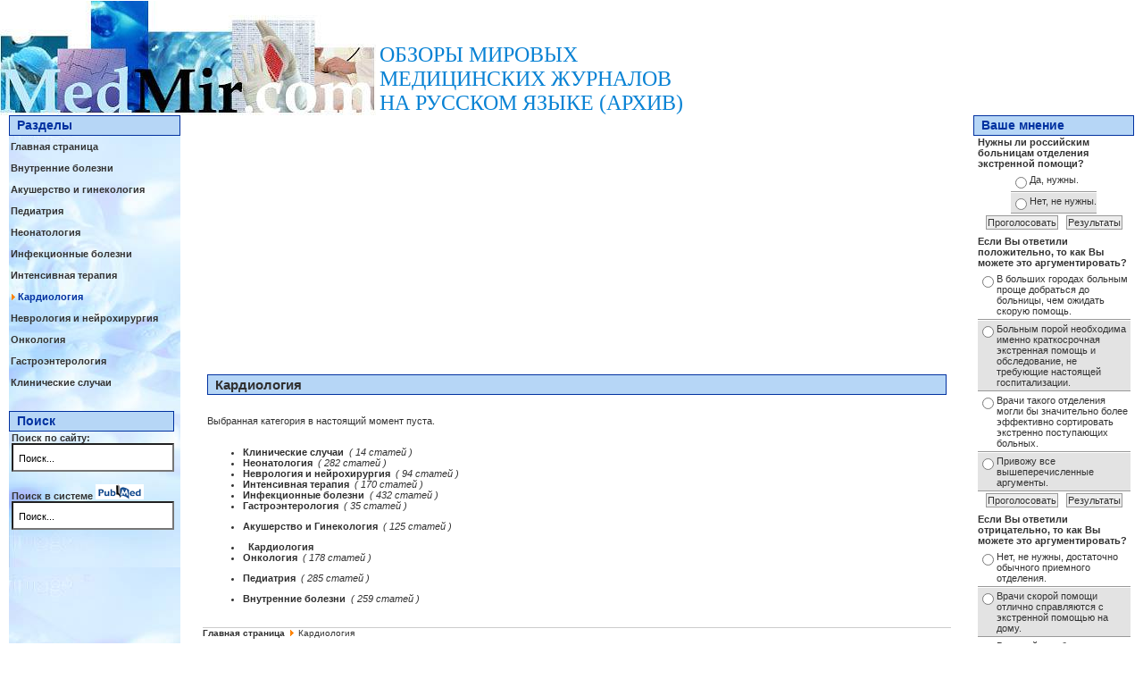

--- FILE ---
content_type: text/html; charset=cp1251
request_url: https://www.medmir.com/content/category/16/74/61/
body_size: 4788
content:
<?xml version="1.0" encoding="Windows-1251"?><!DOCTYPE html PUBLIC "-//W3C//DTD XHTML 1.0 Transitional//EN" "http://www.w3.org/TR/xhtml1/DTD/xhtml1-transitional.dtd">
<html xmlns="http://www.w3.org/1999/xhtml">
<head>
<title>Кардиология - МедМир - медицинские журналы на русском языке</title>
<meta name="description" content="Обзоры мировых медицинских журналов на русском языке. World Medical Journal Reviews in Russian." />
<meta name="keywords" content="обзоры, информация для врачей, медицинские журналы, внутренние болезни, акушерство и гинекология,педиатрия,неонатология,инфекционные болезни,
интенсивная терапия,кардиология,неврология и нейрохирургия,
онкология,гастроэнтерология,Medical Journals" />
<meta name="Generator" content="Mambo - Copyright 2000 - 2004 Miro International Pty Ltd.  All rights reserved." />
<meta name="robots" content="index, follow" />
<base href="https://www.medmir.com/" />
<meta name="viewport" content="width=device-width, initial-scale=1">
<meta http-equiv="Content-Type" content="text/html;charset=Windows-1251" />
<META name="verify-v1" content="4KxsHv4ZsdP/Jor4UufVI9UJTXE0y858/JxwGP+V+Lw=" />
<link rel="stylesheet" href="https://www.medmir.com/templates/medmir1/css/template_css.css" type="text/css"/><link rel="shortcut icon" href="https://www.medmir.com/templates/medmir1/favicon.ico" /><link rel="alternate" title="МедМир - медицинские журналы на русском языке" href="https://www.medmir.com/index2.php?option=com_rss&no_html=1" type="application/rss+xml" />
<link rel="author" href="http://www.ols.co.il/clients/en" />
<script type="text/javascript">
    function MM_reloadPage(init) {  //reloads the window if Nav4 resized
      if (init==true) with (navigator) {if ((appName=="Netscape")&&(parseInt(appVersion)==4)) {
        document.MM_pgW=innerWidth; document.MM_pgH=innerHeight; onresize=MM_reloadPage; }}
      else if (innerWidth!=document.MM_pgW || innerHeight!=document.MM_pgH) location.reload();
    }
    //MM_reloadPage(true);
  </script>
</head>

<body>
<div>
<a name="up" id="up"></a>

<table width="100%"  border="0" align="center" cellpadding="0" cellspacing="0">
<tr>
	<td><img src="https://www.medmir.com/templates/medmir1/images/space.gif" width="700" height="1" /></td>
</tr>
<tr>
	<td>
    <table width="100%"  border="0" cellpadding="0" cellspacing="0"><tr><td>
	  <table width="100%"  border="0" cellspacing="0" cellpadding="0">
      <tr height="128" valign="bottom">
       <td width="421" ><a href="https://www.medmir.com" title="МедМир - медицинские журналы на русском языке"><img src="https://www.medmir.com/templates/medmir1/images/shapka.jpg" alt=""></a></td>
		<td><div class="title">Обзоры&nbsp;мировых<br/>медицинских&nbsp;журналов<br/>на русском языке (архив)</div></td>

	      </tr>
      </table>
	</td>
  </tr>

</table>

        <table style="width:100%;border-top:0px solid #fff;margin-top:0px" border="0" cellpadding="0" cellspacing="0">
                      <tr>
            <td class="leftrow" valign="top" width="180">                			<table cellpadding="0" cellspacing="0" class="moduletable">
							<tr>
					<th valign="top">
					Разделы					</th>
				</tr>
							<tr>
				<td>
				
<table width="100%" border="0" cellpadding="0" cellspacing="0">
<tr align="left"><td><a href="https://www.medmir.com/component/option,com_frontpage/Itemid,1/" class="mainlevel" >Главная страница</a></td></tr>
<tr align="left"><td><a href="https://www.medmir.com/content/category/16/69/59/" class="mainlevel" >Внутренние болезни</a></td></tr>
<tr align="left"><td><a href="https://www.medmir.com/content/category/16/75/57/" class="mainlevel" >Акушерство и гинекология</a></td></tr>
<tr align="left"><td><a href="https://www.medmir.com/content/category/16/71/87/" class="mainlevel" >Педиатрия</a></td></tr>
<tr align="left"><td><a href="https://www.medmir.com/content/category/16/82/95/" class="mainlevel" >Неонатология</a></td></tr>
<tr align="left"><td><a href="https://www.medmir.com/content/category/16/77/60/" class="mainlevel" >Инфекционные болезни</a></td></tr>
<tr align="left"><td><a href="https://www.medmir.com/content/category/16/80/64/" class="mainlevel" >Интенсивная терапия</a></td></tr>
<tr align="left"><td><a href="https://www.medmir.com/content/category/16/74/61/" class="mainlevel" id="active_menu">Кардиология</a></td></tr>
<tr align="left"><td><a href="https://www.medmir.com/content/category/16/81/65/" class="mainlevel" >Неврология и нейрохирургия</a></td></tr>
<tr align="left"><td><a href="https://www.medmir.com/content/category/16/72/62/" class="mainlevel" >Онкология</a></td></tr>
<tr align="left"><td><a href="https://www.medmir.com/content/category/16/76/66/" class="mainlevel" >Гастроэнтерология</a></td></tr>
<tr align="left"><td><a href="https://www.medmir.com/content/category/16/84/105/" class="mainlevel" >Клинические случаи</a></td></tr>
</table>				</td>
			</tr>
			</table>
						<table cellpadding="0" cellspacing="0" class="moduletable">
						<tr>
				<td>
								</td>
			</tr>
			</table>
						<table cellpadding="0" cellspacing="0" class="moduletable">
							<tr>
					<th valign="top">
					Поиск					</th>
				</tr>
							<tr>
				<td>
				
<form action="https://www.medmir.com/" method="post">
<div align="left" class="search">
<strong>Поиск по сайту:</strong><br />
<input class="inputbox" type="text" name="searchword" size="20" value="Поиск..."  onblur="if(this.value=='') this.value='Поиск...';" onfocus="if(this.value=='Поиск...') this.value='';" />
<input type="hidden" name="option" value="search" />
</div>
</form>

<br />

<form action="http://www.ncbi.nlm.nih.gov/entrez/query.fcgi?db=pubmed" method="get" target="new">
<div align="left" class="search">

<strong>Поиск в системе
<a href="http://www.ncbi.nlm.nih.gov/entrez/query.fcgi?db=pubmed" target="new">
<img alt="PubMed" src="/templates/medmir1/images/pubmed17.gif" width="54" height="17" /></a>
</strong><br />

<input title="Введите строку поиска на английском и нажмите Enter" type="hidden" name="db" />
<input size="20" class="inputbox" name="term" value="Поиск..."  onblur="if(this.value=='') this.value='Поиск...';" onfocus="if(this.value=='Поиск...') this.value='';" />
</div>
</form>

				</td>
			</tr>
			</table>
			              </td>
              <td width="100%"  style="padding-left:25px; padding-right:25px;background-color:#fff" valign="top">

              <table width="100%"  border="0" cellspacing="0" cellpadding="0">
                  					                <tr align="left" valign="top">
                  <td align="center" class="main">

                                    <div id="banner5">
                    
<script async src="https://pagead2.googlesyndication.com/pagead/js/adsbygoogle.js"></script>
<!-- Archive -->
<ins class="adsbygoogle"
     style="display:block"
     data-ad-client="ca-pub-5717571629480002"
     data-ad-slot="7902659109"
     data-ad-format="auto"
     data-full-width-responsive="true"></ins>
<script>
     (adsbygoogle = window.adsbygoogle || []).push({});
</script>
                  </div>
                  
                  		<table width="100%" cellpadding="0" cellspacing="0" border="0" align="center" class="contentpane">
					<tr>
				<td colspan="2" class="componentheading" width="100%">
				Кардиология				</td>
			</tr>
					<tr>
			<td valign="top" class="contentdescription" colspan="2">
			<p />			</td>
		</tr>
		<tr>
			<td class="component-content">
							<br />
				Выбранная категория в настоящий момент пуста.				<br /><br />
							</td>
		</tr>
		<tr>
			<td colspan="2">
					<ul>
							<li>
					<a href="https://www.medmir.com/content/category/16/84/61/" class="category">
					Клинические случаи					</a>
											&nbsp;<i>( 14 статей )</i>
											</li>
									<li>
					<a href="https://www.medmir.com/content/category/16/82/61/" class="category">
					Неонатология					</a>
											&nbsp;<i>( 282 статей )</i>
											</li>
									<li>
					<a href="https://www.medmir.com/content/category/16/81/61/" class="category">
					Неврология и нейрохирургия					</a>
											&nbsp;<i>( 94 статей )</i>
											</li>
									<li>
					<a href="https://www.medmir.com/content/category/16/80/61/" class="category">
					Интенсивная терапия					</a>
											&nbsp;<i>( 170 статей )</i>
											</li>
									<li>
					<a href="https://www.medmir.com/content/category/16/77/61/" class="category">
					Инфекционные болезни					</a>
											&nbsp;<i>( 432 статей )</i>
											</li>
									<li>
					<a href="https://www.medmir.com/content/category/16/76/61/" class="category">
					Гастроэнтерология					</a>
											&nbsp;<i>( 35 статей )</i>
						<br /><p />					</li>
									<li>
					<a href="https://www.medmir.com/content/category/16/75/61/" class="category">
					Акушерство и Гинекология					</a>
											&nbsp;<i>( 125 статей )</i>
						<br /><p />					</li>
								<li>
				&nbsp;
				<b>Кардиология</b>
				</li>
									<li>
					<a href="https://www.medmir.com/content/category/16/72/61/" class="category">
					Онкология					</a>
											&nbsp;<i>( 178 статей )</i>
						<br /><p />					</li>
									<li>
					<a href="https://www.medmir.com/content/category/16/71/61/" class="category">
					Педиатрия					</a>
											&nbsp;<i>( 285 статей )</i>
						<br /><p />					</li>
									<li>
					<a href="https://www.medmir.com/content/category/16/69/61/" class="category">
					Внутренние болезни					</a>
											&nbsp;<i>( 259 статей )</i>
						<br /><p />					</li>
						</ul>
					</td>
		</tr>
		</table>
				
                  </td>
                </tr>
				<tr><td><div class="pathway"><span class="pathway"><a href="https://www.medmir.com/" class="pathway">Главная страница</a> <img src="https://www.medmir.com/images/M_images/arrow.png" alt="arrow" />   Кардиология </span>
</td></tr>


                <tr bgcolor="#F1F1F1">
                  <td colspan="3" valign="top" style="border-top: 3px solid #FFFFFF;text-align:center;">
                      
                    
<script async src="https://pagead2.googlesyndication.com/pagead/js/adsbygoogle.js"></script>
<!-- Archive -->
<ins class="adsbygoogle"
     style="display:block"
     data-ad-client="ca-pub-5717571629480002"
     data-ad-slot="7902659109"
     data-ad-format="auto"
     data-full-width-responsive="true"></ins>
<script>
     (adsbygoogle = window.adsbygoogle || []).push({});
// Old    data-ad-client="ca-pub-7493717434768648"
</script>
                      
                  </td>
                  </tr>
              </table>
             </td>
		        <td valign="top" width="180" class="rightrow">
                      			<table cellpadding="0" cellspacing="0" class="moduletable">
							<tr>
					<th valign="top">
					Ваше мнение					</th>
				</tr>
							<tr>
				<td>
						<form name="form2" method="post" action="https://www.medmir.com/component/option,com_poll/Itemid,61/">
		<table width="95%" border="0" cellspacing="0" cellpadding="1" align="center">
			<tr>
			  <td colspan="2" class="poll"><b>Нужны ли российским больницам отделения экстренной помощи?</b></td>
			</tr>
			<tr>
			  <td align="center">
			  <table class='pollstableborder' cellspacing='0' cellpadding='0' border='0'>
					<tr>
			  <td class='sectiontableentry2' valign="top"><input type="radio" name="voteid" id="voteid301" value="301" alt="301" /></td>
			  <td class='sectiontableentry2' valign="top"><label for="voteid301">Да, нужны.</label></td>
			</tr>
						<tr>
			  <td class='sectiontableentry1' valign="top"><input type="radio" name="voteid" id="voteid302" value="302" alt="302" /></td>
			  <td class='sectiontableentry1' valign="top"><label for="voteid302">Нет, не нужны.</label></td>
			</tr>
						  </table>
			  </td>
			</tr>
			<tr>
			  <td colspan="2" align="center">
			  <input type="submit" name="task_button" class="button" value="Проголосовать" />&nbsp;&nbsp;
			  <input type="button" name="option" class="button" value="Результаты" onclick="document.location.href='https://www.medmir.com/component/option,com_poll/task,results/id,39/';" />
			  </td>
			</tr>
		</table>
		<input type="hidden" name="id" value="39" />
		<input type="hidden" name="task" value="vote" />
		</form>
			<form name="form2" method="post" action="https://www.medmir.com/component/option,com_poll/Itemid,61/">
		<table width="95%" border="0" cellspacing="0" cellpadding="1" align="center">
			<tr>
			  <td colspan="2" class="poll"><b>Если Вы ответили положительно, то как Вы можете это аргументировать?</b></td>
			</tr>
			<tr>
			  <td align="center">
			  <table class='pollstableborder' cellspacing='0' cellpadding='0' border='0'>
					<tr>
			  <td class='sectiontableentry2' valign="top"><input type="radio" name="voteid" id="voteid313" value="313" alt="313" /></td>
			  <td class='sectiontableentry2' valign="top"><label for="voteid313">В больших городах больным проще добраться до больницы, чем ожидать скорую помощь.</label></td>
			</tr>
						<tr>
			  <td class='sectiontableentry1' valign="top"><input type="radio" name="voteid" id="voteid314" value="314" alt="314" /></td>
			  <td class='sectiontableentry1' valign="top"><label for="voteid314">Больным порой необходима именно краткосрочная экстренная помощь и обследование, не требующие настоящей госпитализации.</label></td>
			</tr>
						<tr>
			  <td class='sectiontableentry2' valign="top"><input type="radio" name="voteid" id="voteid315" value="315" alt="315" /></td>
			  <td class='sectiontableentry2' valign="top"><label for="voteid315">Врачи такого отделения могли бы значительно более эффективно сортировать экстренно поступающих больных.</label></td>
			</tr>
						<tr>
			  <td class='sectiontableentry1' valign="top"><input type="radio" name="voteid" id="voteid316" value="316" alt="316" /></td>
			  <td class='sectiontableentry1' valign="top"><label for="voteid316">Привожу все вышеперечисленные аргументы.</label></td>
			</tr>
						  </table>
			  </td>
			</tr>
			<tr>
			  <td colspan="2" align="center">
			  <input type="submit" name="task_button" class="button" value="Проголосовать" />&nbsp;&nbsp;
			  <input type="button" name="option" class="button" value="Результаты" onclick="document.location.href='https://www.medmir.com/component/option,com_poll/task,results/id,40/';" />
			  </td>
			</tr>
		</table>
		<input type="hidden" name="id" value="40" />
		<input type="hidden" name="task" value="vote" />
		</form>
			<form name="form2" method="post" action="https://www.medmir.com/component/option,com_poll/Itemid,61/">
		<table width="95%" border="0" cellspacing="0" cellpadding="1" align="center">
			<tr>
			  <td colspan="2" class="poll"><b>Если Вы ответили отрицательно, то как Вы можете это аргументировать?</b></td>
			</tr>
			<tr>
			  <td align="center">
			  <table class='pollstableborder' cellspacing='0' cellpadding='0' border='0'>
					<tr>
			  <td class='sectiontableentry2' valign="top"><input type="radio" name="voteid" id="voteid325" value="325" alt="325" /></td>
			  <td class='sectiontableentry2' valign="top"><label for="voteid325">Нет, не нужны, достаточно обычного приемного отделения.</label></td>
			</tr>
						<tr>
			  <td class='sectiontableentry1' valign="top"><input type="radio" name="voteid" id="voteid326" value="326" alt="326" /></td>
			  <td class='sectiontableentry1' valign="top"><label for="voteid326">Врачи скорой помощи отлично справляются с экстренной помощью на дому.</label></td>
			</tr>
						<tr>
			  <td class='sectiontableentry2' valign="top"><input type="radio" name="voteid" id="voteid327" value="327" alt="327" /></td>
			  <td class='sectiontableentry2' valign="top"><label for="voteid327">В российских больницах сложилась стройная и не нуждающаяся в коррективах система, когда требующих вмешательства больных сразу госпитализируют в профильные отделения.</label></td>
			</tr>
						  </table>
			  </td>
			</tr>
			<tr>
			  <td colspan="2" align="center">
			  <input type="submit" name="task_button" class="button" value="Проголосовать" />&nbsp;&nbsp;
			  <input type="button" name="option" class="button" value="Результаты" onclick="document.location.href='https://www.medmir.com/component/option,com_poll/task,results/id,41/';" />
			  </td>
			</tr>
		</table>
		<input type="hidden" name="id" value="41" />
		<input type="hidden" name="task" value="vote" />
		</form>
			<form name="form2" method="post" action="https://www.medmir.com/component/option,com_poll/Itemid,61/">
		<table width="95%" border="0" cellspacing="0" cellpadding="1" align="center">
			<tr>
			  <td colspan="2" class="poll"><b>Если у Вас есть другие соображения по данному вопросу, пишите на адрес mail.medmir.com, указав</b></td>
			</tr>
			<tr>
			  <td align="center">
			  <table class='pollstableborder' cellspacing='0' cellpadding='0' border='0'>
					<tr>
			  <td class='sectiontableentry2' valign="top"><input type="radio" name="voteid" id="voteid337" value="337" alt="337" /></td>
			  <td class='sectiontableentry2' valign="top"><label for="voteid337">должность, специальность и регион, а по желанию и полное имя.</label></td>
			</tr>
						<tr>
			  <td class='sectiontableentry1' valign="top"><input type="radio" name="voteid" id="voteid338" value="338" alt="338" /></td>
			  <td class='sectiontableentry1' valign="top"><label for="voteid338">И мы опубликуем Ваше письмо!</label></td>
			</tr>
						  </table>
			  </td>
			</tr>
			<tr>
			  <td colspan="2" align="center">
			  <input type="submit" name="task_button" class="button" value="Проголосовать" />&nbsp;&nbsp;
			  <input type="button" name="option" class="button" value="Результаты" onclick="document.location.href='https://www.medmir.com/component/option,com_poll/task,results/id,42/';" />
			  </td>
			</tr>
		</table>
		<input type="hidden" name="id" value="42" />
		<input type="hidden" name="task" value="vote" />
		</form>
					</td>
			</tr>
			</table>
			                                          </td>
          </tr>
        </table>

		<br /><br />
        <table width="100%"  border="0" cellpadding="0" cellspacing="0">
          <tr>
            <td>
              <table width="100%"  border="0" cellspacing="0" cellpadding="0">
                <tr>
                  <td width="180" align="center" class="footer">
				   	<a href="/index.php?option=com_content&task=category&sectionid=16&id=74&Itemid=61#up"><img src="https://www.medmir.com/templates/medmir1/images/top.gif" title="Вернуться в начало страницы" alt="topofthepage" width="29" height="19"></a>
				  </td>
                  <td align="center" class="footer">
				    					<strong>MedMir.com</strong> &mdash; World Medical Journal Reviews In Russian.
					<br /><br />
Информация, размещенная на сайте, предназначена только для профессионалов,
и не может быть использована как руководство к самолечению. Администрация сайта
не несёт ответственности в любых случаях
причинения вреда, связанных с использованием информации, размещенной
на сайте. При полном или частичном использовании материалов ссылка на "MedMir.com" обязательна. Copyright (C) 2005-2015.
<br />
				Контакт: <a id="mailto" href='ma&#105;&#108;to&#58;m%6&#53;d&#109;ir%40gm%61%69&#108;&#46;c%6Fm'>med&#109;&#105;r&#64;gm&#97;il&#46;c&#111;&#109;</a>
					<br />
                    Site created by <a href="http://www.ols.co.il">OLS Software</a>. Design by <b>Marina Levitan</b>.
                    </td>
                  <td width="180" align="center" class="footer">
                        <a href="/index.php?option=com_content&task=category&sectionid=16&id=74&Itemid=61#up"><img src="https://www.medmir.com/templates/medmir1/images/top.gif" title="Вернуться в начало страницы" alt="topofthepage" width="29" height="19"></a>
                 </td>
				</tr>
            </table></td>
          </tr>
        </table>
      </div></td>
    </tr>
  </table>
</div>

		  <!-- Google tag (gtag.js) -->
<script async src="https://www.googletagmanager.com/gtag/js?id=396670055"></script>
<script>
  window.dataLayer = window.dataLayer || [];
  function gtag(){dataLayer.push(arguments);}
  gtag('js', new Date());
  gtag('config', '396670055');

</script>

</body>
</html>
<!-- 1768389161 -->

--- FILE ---
content_type: text/html; charset=utf-8
request_url: https://www.google.com/recaptcha/api2/aframe
body_size: 267
content:
<!DOCTYPE HTML><html><head><meta http-equiv="content-type" content="text/html; charset=UTF-8"></head><body><script nonce="wYFDoQfu3oY2NpGAlHzCog">/** Anti-fraud and anti-abuse applications only. See google.com/recaptcha */ try{var clients={'sodar':'https://pagead2.googlesyndication.com/pagead/sodar?'};window.addEventListener("message",function(a){try{if(a.source===window.parent){var b=JSON.parse(a.data);var c=clients[b['id']];if(c){var d=document.createElement('img');d.src=c+b['params']+'&rc='+(localStorage.getItem("rc::a")?sessionStorage.getItem("rc::b"):"");window.document.body.appendChild(d);sessionStorage.setItem("rc::e",parseInt(sessionStorage.getItem("rc::e")||0)+1);localStorage.setItem("rc::h",'1768389163479');}}}catch(b){}});window.parent.postMessage("_grecaptcha_ready", "*");}catch(b){}</script></body></html>

--- FILE ---
content_type: text/css
request_url: https://www.medmir.com/templates/medmir1/css/template_css.css
body_size: 2195
content:
body {
  margin-top       : 0px;
  margin-left      : 0px;
  margin-right     : 0px;
  margin-bottom    : 0px;
  padding          : 0px;
  font-family      : Arial, sans-serif;
  font-size        : 11px;
}
img {
	border			: none;
}
td, tr, p, div {
  font-family      : Arial, Helvetica, sans-serif;
  font-size        : 11px;
  color            : #333333;
}
hr {
  color            : #999999;
  height           : 1px;
  width            : 100%;
}
.mod {
  background       : #FFFFFF;
  width            : 2px;
}
.mt {
  font-family      : Verdana, Geneva, Arial, Helvetica, sans-serif;
  color            : #FEFEFE;
  font-size        : 4px;
  font-weight      : normal;
 }
.mt a:link, .mt a:visited {
  font-size        : 4px;
  color            : #FFFFFF;
  text-decoration  : none;
  font-weight      : bold;
}
.mt a:hover {
  font-size        : 4px;
  color            : #FEFEFE;
  text-decoration  : none;
  font-weight      : bold;
}
.main {
  width            : 100%;
  margin-left           : 0px;
  padding          : 0px;
}
.contentdescription {
  width            : auto !important;
  display          : block;
  text-indent      : 8px;
}
#buttons {
  float            : right;
  margin           : 0px;
  padding          : 0px;
  width            : 50%;
}
ul#mainlevel-nav {
  font-size        : 11px;
  list-style       : none;
  padding          : 0;
  margin           : 0;
  margin-left     :  10px;
}
ul#mainlevel-nav li {
  display          : block;
  background-image : none;
  padding-left     : 1px;
  padding-right    : 1px;
  float            : left;
  margin           : 0;
  width            : auto !important;
  font-size        : 11px;
  line-height      : 17px;
  white-space      : nowrap;
}
ul#mainlevel-nav li a {
  border-right     : 2px solid #0882D4;
  font-size        : 11px;
  display          : block;
  padding-left     : 6px;
  padding-right    : 5px;
  text-decoration  : none;
  color            : #fff;
  background       : transparent;
}
ul#mainlevel-nav li a:hover {
  font-size        : 11px;
  color            : yellow;
}
.sublevel {
  padding-left     : 10px;
}
.leftrow {
  width            : 180px;
  height           : 100%;
  padding-left     : 10px;
  background       : #fff url(../images/bokovaya_kartinka.jpg) repeat-y 10px 0px;

}
.rightrow {
  height           : 100%;
  width            : 180px;
  padding-right    : 10px;
}
table.moduletable {
  width			   : 180px;
  /* table-layout	   : auto; */
  padding-left	   : 0px;
  margin-bottom: 10px;
}

td.component-content {
  padding: 0px;
}

table.moduletable th, .componentheading  {
  background-color : #B6D6F6;
  border           : 1px solid #0131A0;
  color            : #0131A0;
  font-size        : 14px;
  font-weight      : bold;
  /* text-transform   : uppercase; */
  height           : 21px;
  line-height      : 21px;
  text-indent      : 8px;
  /* letter-spacing   : 1px; */
  text-align:left;
}

table.moduletable td {
  padding-left     : 0px;
  padding-right    : 0px;
}
.search {
  margin-top       : 1px;
  margin-bottom    : 1px;
  padding          : 0px;
  padding-left     : 3px;
/*
  float            : left;
  width            : 126px !important;
  width            : 128px;
  height           : 17px !important;
  height           : 17px;
  overflow         : hidden;
*/
}
.search .inputbox {
  margin-top       : 0px;
  padding          : 4px 3px 2px 6px !important;
  padding          : 0px 3px 2px 6px;
  font-family      : arial, helvetica, sans-serif;
  font-size        : 11px;
  height           : 22px !important;
  height           : 22px;
  width            : 169px !important;
  width            : 173px;
  color            : #000000;
  background       : #FFFFFF;
}
.back_button {
  color            : #333333;
  font-family      : Tahoma, Verdana, Arial, Helvetica, sans-serif;
  font-size        : 11px;
  background       : url(../images/bb.gif);
  background-repeat: no-repeat;
  white-space      : normal;
  font-weight      : normal;
  border           : 1px solid #999999;
  padding-bottom   : 4px;
  padding-left     : 20px;
  padding-right    : 2px;
  padding-top      : 1px;
  margin-right     : 4px;
  float            : right;
  font-weight      : normal;
  line-height      : 10px;
  text-decoration  : none;
}
.button {
  font-size        : 11px;
  color            : #333333;
  border           : 1px solid #999999;
  margin-bottom    : 5px;
  background-color : #EDEDED;
  padding          : 1px;
}
.inputbox {
  border           : 1px solid #0882D4
  /* background	   : transparent url(../images/back.gif); */
  margin-bottom    : 5px;
  color			   : #333333;
}
.sectiontableheader {
  font-size        : 11px;
  font-weight      : normal;
/*  text-transform   : uppercase; */
  letter-spacing   : 1px;
  color            : #333333;
  background       : #EDEDED;
  padding          : 1px;
}
.sectiontableentry1 {
  vertical-align   : top;
  padding          : 3px;
  background       : #E3E3E3;
  border-top       : 1px solid #FFFFFF;
  border-bottom    : 1px solid #999999;
}
.sectiontableentry2 {
  vertical-align   : top;
  padding          : 3px;
  border-top       : 1px solid #FFFFFF;
  border-bottom    : 1px solid #999999;
}
a.mainlevel  {
  margin           : 0px;
  padding          : 0px 2px;
  padding-top      : 6px;
  padding-bottom   : 6px;
  font-size        : 11px;
  width            : 180px;
  background-color : inherit;
  text-indent      : 0px;
  font-weight      : bold;
}
a.mainlevel: link {
  font-size        : 11px;
  width            : 180px;
}
a.mainlevel:link, a.mainlevel:visited {
  display          : block;
  font-size        : 11px;
  color            : #333333;
  width            : 180px;
}
a.mainlevel:hover {
  background-color : #E3E3E3;
  text-decoration  : none;
}

#active_menu {
  background-image: url(/images/M_images/arrow.png);
  background-repeat: no-repeat;
  background-position : 0 7px;
  color            : #0131A0;
  font-weight      : bold;
  padding-left: 10px;
}
a#active_menu:hover {
  background-color : #E3E3E3;
  color            : #333333;
  font-weight      : bold;
}
a:link, a:visited {
  color            : #303030;
  text-decoration  : none;
  font-weight      : bold;
}
a:hover {
  color            : #333333;
  text-decoration  : none;
  font-weight      : bold;
}
a.category:link, a.category:visited {
  font-size        : 11px;
  font-weight      : bold;
}
a.readon:link, a.readon:visited {
  color            : #303030;
  font-family      : Tahoma, Verdana, Arial, Helvetica, sans-serif;
  font-size        : 11px;
  background-repeat: no-repeat;
  white-space      : normal;
  font-weight      : bold;
  padding-bottom   : 3px;
  padding-left     : 21px;
  padding-right    : 2px;
  padding-top      : 1px;
  float            : left;
  line-height      : 10px;
  background       : url(../images/read.gif);
  text-decoration  : none;
}
a.readon:hover {
  color            : #333333;
  font-family      : Tahoma, Verdana, Arial, Helvetica, sans-serif;
  font-size        : 11px;
  background       : url(../images/read.gif);
  background-repeat: no-repeat;
  white-space      : normal;
  font-weight      : bold;
  padding-bottom   : 3px;
  padding-left     : 21px;
  padding-right    : 2px;
  padding-top      : 1px;
  float            : left;
  line-height      : 10px;
  text-decoration  : none;
}
ul.latestnews {
  margin-left      : 9px;
  padding-left     : 9px;
}
.latestnews li {
  margin-left      : 0px;
  padding-left     : 0px;
  padding-top      : 3px;
  /*
  background-image : url(../images/bullet.png) ;
  background-repeat: no-repeat;
  background-position: 0px 3px;
  */
}
table.contenttoc {
  border           : 1px solid #FFFFFF;
  background       : #F1F1F1;
  padding          : 5px;
  margin-left      : 2px;
  margin-bottom    : 2px;
}
.pagenavcounter {
  font-size        : 10px;
  color            : #009900;
}
.pagenavbar {
  border-top       : 1px solid #999999;
  padding          : 2px;
}
.pagenav {
  font-weight      : bold;
  color            : #CCCCCC;
}
a.pagenav:link, a.pagenav:visited {
  text-decoration  : none;
}
a.pagenav:hover {
  text-decoration  : none;
}
.date {
  font-size        : 10px;
  color            : #333333;
  padding-right    : 10px;
}
.small {
  font-size        : 10px;
  color            : #333333;
}
.smalldark {
  font-size        : 10px;
  color            : #333333;
}
.createdate, .modifydate {
  font-size        : 10px;
  color            : #666666;
}
.content_vote {
  font-size        : 10px;
  height           : 22px;
  padding-top      : 2px;
  padding-bottom   : 2px;
}
.content_rating {
  font-size        : 10px;
  color            : #CC9900;
}
.pathway {
  font-size        : 10px;
  color            : #333333;
  padding-left     : 0px;
  background-color : #fff;
}
div.pathway {
	width:100%; border-top: 1px solid #ccc;
	margin-top:1em; margin-bottom:1em;
}
a.pathway:link, a.pathway:visited {
  font-size        : 10px;
  padding-left     : 0px;
}
a.pathway:hover {
  font-size        : 10px;
  padding-left     : 0px;
  color: #ddd;
}
table.content{
  width            : 100%;
  padding          : 0px;
  border-collapse  : collapse;
  border-spacing   : 0px;
  margin-bottom    : 10px;
}
table.contentpane {
  width            : 100%;
  padding-left     : 5px;
  padding-right    : 5px;
  border-spacing   : 0px;
  margin-bottom    : 5px;
}
table.contentpaneopen {
  width            : 100%;
  padding-left     : 5px;
  padding-right    : 5px;
  border-spacing   : 0px;
  margin-bottom    : 5px;
}
.pollstableborder{
  border-color     : #999999;
}
.contentheading, .componentheading {
  font-size        : 15px;
  font-weight      : bold;
/* text-transform   : uppercase; */
  text-align       : left;
  color            : #303030;
}

a.contentpagetitle {	font-size: 15px;	font-weight: bold; }
a.contentpagetitle:link    {	font-size: 15px;	font-weight: bold; }
a.contentpagetitle:visited { font-size: 15px;	font-weight: bold; }
a.contentpagetitle:hover { font-size: 15px;	font-weight: bold; }



.ontab {
  border-left      : 1px solid #404040;
  text-align       : center;
  font-weight      : bold;
  color            : #333333;
  padding          : 5px;
  cursor           : hand;
  line-height      : 40px;
}
.offtab {
  border-left      : 1px solid #404040;
  text-align       : center;
  color            : #999999;
  font-weight      : normal;
  padding          : 5px;
  cursor           : hand;
   line-height     : 40px;
}
.tabpadding {
 border-left       : 1px solid #404040;
}
.pagetext {
  visibility       : hidden;
  position         : relative;
  top              : -10;
  background-color : #FFFFFF;
  display          : none;
}
.footer {
  font-family      : Verdana, Geneva, Arial, Helvetica, sans-serif;
  color            : #000000;
  font-size        : 10px;
  background-color : #f1f1f1;
  font-weight      : normal;
 }

.footer a:link, .footer a:visited {
  color            : #000;
  text-decoration  : none;
  font-weight      : bold;
}
.footer a:hover {
  color            : #333333;
  text-decoration  : none;
  font-weight      : bold;
}
.contact_email  {
  width            : 100%;
}
.contact_email .inputbox {
  width            : 345px;
}
.title {
  font-family      : Times New Roman, Times, serif;
  font-weight      : normal;
  margin-left:		4px;
  font-size        : 24px;
  color            : #0882D4;
  text-transform   : uppercase;
}
.title a:link, .title a:visited {
  color            : #0882D4;
  text-decoration  : none;
}
.title a:hover {
  color            : #fefefe;
  text-decoration  : none;
}
.strip-nav1 {
 	/* font-family      : Times New Roman, Times New, Times, serif; */
 	font-family      : Verdana, Arial, sans-serif;
	background-color: #0131A0; /* #95bce7; */
	color: #fff;
	font-size: 24px;
	text-align:center;
}
.strip-nav2 {
	background-color: #0131A0;
	color: #fff;
	height: 25px;
}

.contents-table {
	margin-top: 15px;
}
.contents-table td {
	margin-bottom: 10px;
}


table.moduletableuser5 {
  width:100%;
  margin-bottom: 10px;
}
table.moduletableuser5 td {
	text-align:center;
}

div#banner5 { margin: 0 0 10px 0; }
